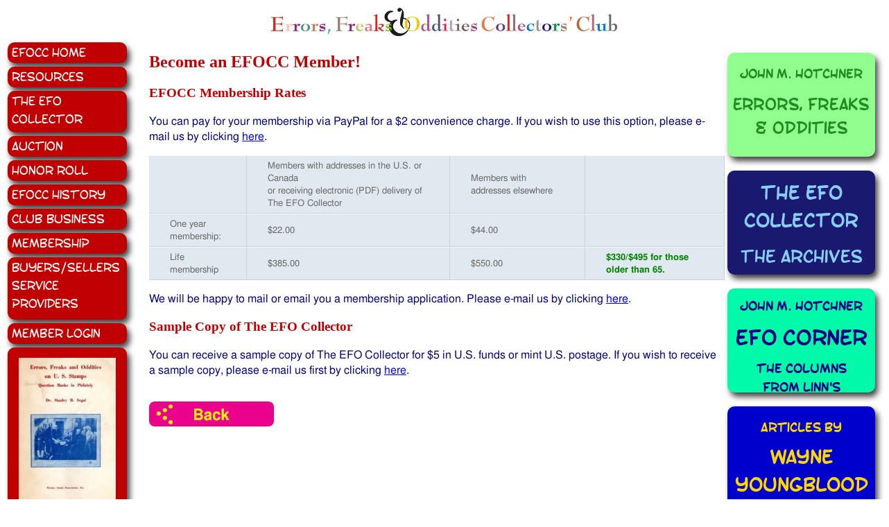

--- FILE ---
content_type: text/html; charset=UTF-8
request_url: https://efocc.org/Application.php
body_size: 2950
content:
<!DOCTYPE HTML PUBLIC "-//W3C//DTD XHTML 1.0 Transitional//EN" "http://www.w3.org/TR/xhtml1/DTD/xhtml1-transitional.dtd">
<html>
<head>
<title>EFOCC</title>
<link rel="shortcut icon" href="/things\EFOCC.ico" /><link href="/css/efocc.css" type="text/css" rel="stylesheet" />
<meta name="viewport" content="width=device-width, initial-scale=1">
<meta content="utf-8" http-equiv="encoding"/>
<meta name="ROBOTS" content="INDEX, FOLLOW"/>
<meta name="REVISIT-AFTER" content="2 DAYS"/>

<script async src="https://cse.google.com/cse.js?cx=008505572429292925473:mxfyfeenw7a"></script>
</head>
<body>
<table width="100%">
<tr> <!-- Row 1 -->
<td colspan="3" align=center><a href="/Website/Website_StampShow_2018.php"><img src="/things/EFOCC_Title_002.jpg" width="500"></a></td>
</tr>
<tr> <!-- Row 2 -->
<td width="15%" valign="top" >

            <a href="/main.php">
                <div class="adlet_local" style="height: 30px; margin: 5px 5px 0 0; background-color: rgb(192, 0, 0); width: 160px; padding: 0% 3% 0% 3%;">
                    <div style="font-family: 'SF Toontime'; text-align: left; font-size: 1.2em; color: rgb(255, 255, 255);">EFOCC Home</div>
                </div>
            </a>

            <a href="/Resources/main.php">
                <div class="adlet_local" style="height: 30px; margin: 5px 5px 0 0; background-color: rgb(192, 0, 0); width: 160px; padding: 0% 3% 0% 3%;">
                    <div style="font-family: 'SF Toontime'; text-align: left; font-size: 1.2em; color: rgb(255, 255, 255);">Resources</div>
                </div>
            </a>

            <a href="/TheEFOCollector/archive/Archive.php">
                <div class="adlet_local" style="height: 60px; margin: 5px 5px 0 0; background-color: rgb(192, 0, 0); width: 160px; padding: 0% 3% 0% 3%;">
                    <div style="font-family: 'SF Toontime'; text-align: left; font-size: 1.2em; color: rgb(255, 255, 255);">The EFO<br/>Collector</div>
                </div>
            </a>


            <a href="/Auction/main.php">
                <div class="adlet_local" style="height: 30px; margin: 5px 5px 0 0; background-color: rgb(192, 0, 0); width: 160px; padding: 0% 3% 0% 3%;">
                    <div style="font-family: 'SF Toontime'; text-align: left; font-size: 1.2em; color: rgb(255, 255, 255);">Auction</div>
                </div>
            </a>

            <a href="/HonorRoll.php">
                <div class="adlet_local" style="height: 30px; margin: 5px 5px 0 0; background-color: rgb(192, 0, 0); width: 160px; padding: 0% 3% 0% 3%;">
                    <div style="font-family: 'SF Toontime'; text-align: left; font-size: 1.2em; color: rgb(255, 255, 255);">Honor Roll</div>
                </div>
            </a>

            <a href="/EFOCCHistory.php">
                <div class="adlet_local" style="height: 30px; margin: 5px 5px 0 0; background-color: rgb(192, 0, 0); width: 160px; padding: 0% 3% 0% 3%;">
                    <div style="font-family: 'SF Toontime'; text-align: left; font-size: 1.2em; color: rgb(255, 255, 255);">EFOCC History</div>
                </div>
            </a>

            <a href="/ClubBusiness/main.php">
                <div class="adlet_local" style="height: 30px; margin: 5px 5px 0 0; background-color: rgb(192, 0, 0); width: 160px; padding: 0% 3% 0% 3%;">
                    <div style="font-family: 'SF Toontime'; text-align: left; font-size: 1.2em; color: rgb(255, 255, 255);">Club Business</div>
                </div>
            </a>

            <a href="/Application.php?C=EFOCC">
                <div class="adlet_local" style="height: 30px; margin: 5px 5px 0 0; background-color: rgb(192, 0, 0); width: 160px; padding: 0% 3% 0% 3%;">
                    <div style="font-family: 'SF Toontime'; text-align: left; font-size: 1.2em; color: rgb(255, 255, 255);">Membership</div>
                </div>
            </a>


            <a href="/BuyersAndSellers.php">
                <div class="adlet_local" style="height: 90px; margin: 5px 5px 0 0; background-color: rgb(192, 0, 0); width: 160px; padding: 0% 3% 0% 3%;">
                    <div style="font-family: 'SF Toontime'; text-align: left; font-size: 1.2em; color: rgb(255, 255, 255);">Buyers/Sellers<br/>Service Providers</div>
                </div>
            </a>            <a href="/EnterUser.php?C=EFOCC">
                <div class="adlet_local" style="height: 30px; margin: 5px 5px 0 0; background-color: rgb(192, 0, 0); width: 160px; padding: 0% 3% 0% 3%;">
                    <div style="font-family: 'SF Toontime'; text-align: left; font-size: 1.2em; color: rgb(255, 255, 255);">Member Login</div>
                </div>
            </a>            <a href="/Resources/Segal/main.php">
                <div class="adlet_local" style="height: 235px; margin: 5px 5px 0 0; background-color: rgb(192, 0, 0); width: 160px; padding: 0% 3% 0% 3%;">
                    <img src="/Adlets/Segal.jpg" style="display: block; width: 140px; margin: 15px auto;" />
                </div>
            </a>            <a href="/Resources/Goldfarb/ShowItem.php">
                <div class="adlet_local" style="height: 30px; margin: 5px 5px 0 0; background-color: #FFD700; width: 160px; padding: 0% 3% 0% 3%;">
                    <div style="font-family: 'SF Toontime'; text-align: left; font-size: 1.2em; color: #DC143C;">EFOS for Sale</div>
                </div>
            </a><br/>
<br/>
<table width="200"><tr><td align="center"><a href="https://www.stamps.org" target="blank"><img src="https://classic.stamps.org/userfiles/image/MyAPS/MemberLogos/Affiliate_Logo_BW.jpg" alt="APS Affiliate Member" border="0"></a></td></tr></table><br/>
<table width="200"><tr><td align="center"><a href="https://www.stamps.org" target="blank">APS Affiliate &#35;103</a></td></tr></table><br/>
<table width="200"><tr><td align="center"><a href="https://www.stamps.org" target="blank"><img src="https://classic.stamps.org/userfiles/image/MyAPS/MemberLogos/Logo_rectangle180_member.jpg" alt="Join APS" border="0"></a></td></tr></table><br/>
<table width="200"><tr><td align="center"><a href="https://www.americantopicalassn.org" target="blank"><img src="/things/ATALogo.jpg" alt="ATA Chapter &#35;94" style="width: 170px; height: 170px; " border="0"></a></td></tr></table><br/>
<table width="200"><tr><td align="center"><a href="https://www.americantopicalassn.org" target="blank">ATA Chapter &#35;94</a></td></tr></table></td>
<td id="ContentMiddleCenter" valign="top" > <!-- End header and begin content -->
<h2>Become an EFOCC Member!</h2>
<h3>EFOCC Membership Rates</h3>
<p class="articletext">You can pay for your membership via PayPal for a $2 convenience charge. If you wish to use this option, please e-mail us by clicking <A HREF="/EFOEmailEditor.php">here</A>.</p>
<table class="pubtable">
  <tr>
    <td></td>
    <td ALIGN=CENTER>Members with addresses in the U.S. or Canada <BR/>or receiving electronic (PDF) delivery of The EFO Collector</td>
    <td ALIGN=CENTER>Members with addresses elsewhere</td>
    <td>&nbsp;</td>
  </tr>
  <tr>
    <td>One year membership:</td>
    <td>$22.00</td>
    <td>$44.00</td>
    <td></td>
  </tr>
  <tr>
    <td>Life membership</td>
    <td>$385.00</td>
    <td>$550.00</td>
    <td class="articletexthighlight">$330/$495 for those older than 65.</td>
  </tr>
</table>
<p class="articletext">We will be happy to mail or email you a membership application. Please e-mail us by clicking 
<A HREF="/EFOEmailEditor.php">here</A>.</p>
<h3>Sample Copy of The EFO Collector</h3>
<p class="articletext">You can receive a sample copy of The EFO Collector for $5 in U.S. funds or 
mint U.S. postage. If you wish to receive a sample copy, please 
e-mail us first by clicking <A HREF="/EFOEmailEditor.php">here</A>.</p>


<br/>
<a href="javascript:history.back()">    <img src="things/BackArrow3.jpg"  width="180" onmouseover="this.src='things/BackArrow4.jpg';" onmouseout="this.src='things/BackArrow3.jpg';" ></a>
<br/>
<br/>
</td>
<td width="15%" valign="top" >    
 <a href="/Resources/Hotchner_EFOs/AA_Cover.php">
    <div class="adlet_local" style="height: 150px; background-color: #90FF90; padding: 0% 3% 0% 3%;">
        <div style="font-family: 'SF Toontime'; text-align: center; font-size: 0.6em; font-weight: bold;">&nbsp</div>
        <div style="font-family: 'SF Toontime'; text-align: center; font-size: 1.2em; font-weight: bold; color: #228B22;">John M. Hotchner</div>
        <div style="font-family: 'SF Toontime'; text-align: center; font-size: 0.6em; font-weight: bold;">&nbsp</div>
        <div style="font-family: 'SF Toontime'; text-align: center; font-size: 1.5em; font-weight: bold; color: #228B22">Errors, Freaks &amp; Oddities</div>
    </div>
 </a>
 
 <a href="/TheEFOCollector/archive/Archive.php">
    <div class="adlet_local" style="height: 150px; background-color: #191970; padding: 0% 3% 0% 3%;">
        <div style="font-family: 'SF Toontime'; text-align: center; font-size: 0.2em; font-weight: bold;">&nbsp</div>
        <div style="font-family: 'SF Toontime'; text-align: center; font-size: 1.8em; font-weight: bold; color: #87CEFA;">The EFO Collector</div>
        <div style="font-family: 'SF Toontime'; text-align: center; font-size: 0.6em; font-weight: bold;">&nbsp</div>
        <div style="font-family: 'SF Toontime'; text-align: center; font-size: 1.6em; font-weight: bold; color: #87CEFA;">The Archives</div>
    </div>
 </a>
 
 <a href="/Resources/Hotchner_Columns/AA_Cover.php">
    <div class="adlet_local" style="height: 150px; background-color: #00FAAA; padding: 0% 3% 0% 3%;">
         <div style="font-family: 'SF Toontime'; text-align: center; font-size: 0.2em; font-weight: bold;">&nbsp</div>
        <div style="font-family: 'SF Toontime'; text-align: center; font-size: 1.2em; font-weight: bold;">John M. Hotchner</div>
        <div style="font-family: 'SF Toontime'; text-align: center; font-size: 0.2em; font-weight: bold;">&nbsp</div>
        <div style="font-family: 'SF Toontime'; text-align: center; font-size: 2em; font-weight: bold;">EFO Corner</div>
        <div style="font-family: 'SF Toontime'; text-align: center; font-size: 0.2em; font-weight: bold;">&nbsp</div>
        <div style="font-family: 'SF Toontime'; text-align: center; font-size: 1.2em; font-weight: bold;">The Columns<br/>from Linn's</div>
    </div>
 </a>
 
 <a href="/Resources/Youngblood/main.php">
    <div class="adlet_local" style="height: 150px; background-color: #0000CD; padding: 0% 3% 0% 3%;">
        <div style="font-family: 'SF Toontime'; text-align: center; font-size: 0.6em; font-weight: bold;">&nbsp</div>
        <div style="font-family: 'SF Toontime'; text-align: center; font-size: 1.2em; font-weight: bold; color: #FFD700;">Articles By</div>
        <div style="font-family: 'SF Toontime'; text-align: center; font-size: 0.4em; font-weight: bold;">&nbsp</div>
        <div style="font-family: 'SF Toontime'; text-align: center; font-size: 1.8em; font-weight: bold; color: #FFD700;">Wayne Youngblood</div>
    </div>
 </a>
 
 <a href="/Resources/AGFiles/main.php">
    <div class="adlet_local" style="height: 150px; background-color: #FFD700; padding: 0% 3% 0% 3%;">
        <div style="font-family: 'SF Toontime'; text-align: center; font-size: 3em; font-weight: bold; color: #DC143C;">AG</div>
        <div style="font-family: 'SF Toontime'; text-align: center; font-size: 3em; font-weight: bold; color: #DC143C;">Files</div>
    </div>
 </a>
 
 <a href="/Resources/Ryskamp/main.php">
    <div class="adlet_local" style="height: 150px; background-color: #8B0000; padding: 0% 3% 0% 3%;">
        <div style="font-family: 'SF Toontime'; text-align: center; font-size: 0.2em; font-weight: bold;">&nbsp</div>
        <div style="font-family: 'SF Toontime'; text-align: center; font-size: 2em; font-weight: bold; color: #FFF8DC;">Ryskamp</div>
        <div style="font-family: 'SF Toontime'; text-align: center; font-size: 1.2em; color: #FFF8DC;">on</div>
        <div style="font-family: 'SF Toontime'; text-align: center; font-size: 1.4em; font-weight: bold; color: #FFF8DC;">Computer-Vended Postage</div>
    </div>
 </a>
 
 <a href="/NotQuite/main.php">
    <div class="adlet_local" style="height: 150px; background-color: #006400; padding: 0% 3% 0% 3%;">
        <div style="font-family: 'SF Toontime'; text-align: center; font-size: 0.2em; font-weight: bold;">&nbsp</div>
        <div style="font-family: 'SF Toontime'; text-align: center; font-size: 2em; font-weight: bold; color: #FF8C00;">Not</div>
        <div style="font-family: 'SF Toontime'; text-align: center; font-size: 2em; font-weight: bold; color: #FF8C00;">quite</div>
        <div style="font-family: 'SF Toontime'; text-align: center; font-size: 2em; font-weight: bold; color: #FF8C00;">EFOs</div>
    </div>
 </a>
 </td>
</tr>
<tr>
<td colspan="3"><hr/></td>
</tr>
<tr>
<td>
<a href="/index.html">Home</a></td>
<td><span class="copyright">Copyright &#169; 2005-2024 Errors, Freaks &amp; Oddities Collectors' Club. All rights reserved.</span></td>
<td valign="top" > 
&nbsp;</td>
</tr>
</table><br/>
	<table class="articletext" width="900" align="center">
		<tr>
		<td>
    	<div class="articletext" style="text-align: center;">
        	<span class="articletext">
        		Use the search box below to search this website only. Results will appear below the search box.
            	<a href="#" onclick="window.open('SearchTips.php', 'HelpWindow', 'width=500,height=400,resizable=yes');">
            		Search tips and hints
            	</a>
			</span>
<!-- This matches following, commented out line in clsHeader.php -->			
<!--         	<script async src="https://cse.google.com/cse.js?cx=008505572429292925473:mxfyfeenw7a"></script> -->
 
		</div>
		</td>
		</tr>
		<tr>
			<td style="text-align: left;">
           		<div class="gcse-search" style="text-align: left;"></div>
			</td>
		</tr>
	</table>
<hr/>
<hr/>
</body>
</html>



--- FILE ---
content_type: text/css
request_url: https://efocc.org/css/efocc.css
body_size: 8389
content:


/* Font families ------------------------------------------------ */
/* -------------------------------------------------------------- */

/* FreeMono ----------------------------------------------------- */

@font-face {
	font-family: "FreeMono";
	src: url('../fonts/FreeMono.otf') format('opentype'),
		 url('../fonts/FreeMono.woff') format('woff'),
	     url('../fonts/FreeMono.ttf') format('truetype');
	font-weight: normal;
	font-style: normal;
}

@font-face {
	font-family: "FreeMono";
	src: url('../fonts/FreeMonoBold.otf') format('opentype'),
		 url('../fonts/FreeMonoBold.woff') format('woff'),
	     url('../fonts/FreeMonoBold.ttf') format('truetype');
	font-weight: bold;
	font-style: normal;
}

@font-face {
	font-family: "FreeMono";
	src: url('../fonts/FreeMonoOblique.otf') format('opentype'),
		 url('../fonts/FreeMonoOblique.woff') format('woff'),
	     url('../fonts/FreeMonoOblique.ttf') format('truetype');
	font-weight: normal;
	font-style: italic;
}

@font-face {
	font-family: "FreeMono";
	src: url('../fonts/FreeMonoBoldOblique.otf') format('opentype'),
		 url('../fonts/FreeMonoBoldOblique.woff') format('woff'),
	     url('../fonts/FreeMonoBoldOblique.ttf') format('truetype');
	font-weight: bold;
	font-style: italic;
}

/* FreeSans ----------------------------------------------------- */

@font-face {
	font-family: "FreeSans";
	src: url('../fonts/FreeSans.otf') format('opentype'),
		 url('../fonts/FreeSans.woff') format('woff'),
	     url('../fonts/FreeSans.ttf') format('truetype');
	font-weight: normal;
	font-style: normal;
}

@font-face {
	font-family: "FreeSans";
	src: url('../fonts/FreeSansBold.otf') format('opentype'),
		 url('../fonts/FreeSansBold.woff') format('woff'),
	     url('../fonts/FreeSansBold.ttf') format('truetype');
	font-weight: bold;
	font-style: normal;
}

@font-face {
	font-family: "FreeSans";
	src: url('../fonts/FreeSansOblique.otf') format('opentype'),
		 url('../fonts/FreeSansOblique.woff') format('woff'),
	     url('../fonts/FreeSansOblique.ttf') format('truetype');
	font-weight: normal;
	font-style: italic;
}

@font-face {
	font-family: "FreeSans";
	src: url('../fonts/FreeSansBoldOblique.otf') format('opentype'),
		 url('../fonts/FreeSansBoldOblique.woff') format('woff'),
	     url('../fonts/FreeSansBoldOblique.ttf') format('truetype');
	font-weight: bold;
	font-style: italic;
}

/* FreeSerif ---------------------------------------------------- */

@font-face {
	font-family: "FreeSerif";
	src: url('../fonts/FreeSerif.otf') format('opentype'),
		 url('../fonts/FreeSerif.woff') format('woff'),
	     url('../fonts/FreeSerif.ttf') format('truetype');
	font-weight: normal;
	font-style: normal;
}

@font-face {
	font-family: "FreeSerif";
	src: url('../fonts/FreeSerifBold.otf') format('opentype'),
		 url('../fonts/FreeSerifBold.woff') format('woff'),
	     url('../fonts/FreeSerifBold.ttf') format('truetype');
	font-weight: bold;
	font-style: normal;
}

@font-face {
	font-family: "FreeSerif";
	src: url('../fonts/FreeSerifOblique.otf') format('opentype'),
		 url('../fonts/FreeSerifOblique.woff') format('woff'),
	     url('../fonts/FreeSerifOblique.ttf') format('truetype');
	font-weight: normal;
	font-style: italic;
}

@font-face {
	font-family: "FreeSerif";
	src: url('../fonts/FreeSerifBoldOblique.otf') format('opentype'),
		 url('../fonts/FreeSerifBoldOblique.woff') format('woff'),
	     url('../fonts/FreeSerifBoldOblique.ttf') format('truetype');
	font-weight: bold;
	font-style: italic;
}

/* SF Toontime -------------------------------------------------- */

@font-face {
	font-family: "SF Toontime";
	src: url('../fonts/sf_toontime-webfont.woff2') format('woff2'),
	     url('../fonts/sf_toontime-webfont.woff') format('woff');
	font-weight: normal;
	font-style: normal;
}

@font-face {
	font-family: "SF Toontime";
	src: url('../fonts/sf_toontime_bold-webfont.woff2') format('woff2'),
	     url('../fonts/sf_toontime_bold-webfont.woff') format('woff');
	font-weight: bold;
	font-style: normal;
}

@font-face {
	font-family: "SF Toontime";
	src: url('../fonts/sf_toontime_italic-webfont.woff2') format('woff2'),
	     url('../fonts/sf_toontime_italic-webfont.woff') format('woff');
	font-weight: normal;
	font-style: italic;
}

@font-face {
	font-family: "SF Toontime";
	src: url('../fonts/sf_toontime_bold_italic-webfont.woff2') format('woff2'),
	     url('../fonts/sf_toontime_bold_italic-webfont.woff') format('woff');
	font-weight: bold;
	font-style: italic;
}

/* End of fonts ------------------------------------------------- */
/* -------------------------------------------------------------- */

/* General purpose styles---------------------------------------- */
/* -------------------------------------------------------------- */

p {
	font-family: "FreeSerif";
	color: navy;
}

h1, h2, h3, h4 {
	color: rgb(192,0,0);
}

body {
	color: #666666;
	background-color: white;
}

/* Table definitions -------------------------------------------- */
/* [R1] p. 351                                                    */
/* -------------------------------------------------------------- */

/* Table for articles, publications, etc.                         */

.pubtable {
	border-spacing: 0px;
	font-family: "FreeSans";
	font-size: 90%;
}

.pubtable th, .pubtable td {
	padding: 5px 30px 5px 30px;
	border-spacing: 0px;
	font-size: 90%;
	margin: 0px;
}

.pubtable th, .pubtable td {
	text-align: left;
/*	background-color: #e0e9f0;  */
	border-top: 1px solid #f1f8fe;
	border-bottom: 1px solid #cbd2d8;
	border-right: 1px solid #cbd2d8;
}

.pubtable tr td {
	background-color: #e0e9f0;
}

.pubtable tr.even td {
	background-color: #e8eff5;
}

.pubtable .articletexthighlight {
	font-family: "FreeSans";
	
}

/* Simple table - no borders, no backgound color                   */

.simpletable {
	border-spacing: 0px;
	font-family: "FreeSans";
	font-size: 90%;
}

.simpletable th, .simpletable td {
	padding: 5px 30px 5px 30px;
	border-spacing: 0px;
	font-size: 90%;
	margin: 0px;
}

.simpletable th, .simpletable td {
	text-align: left;
/*	background-color: #e0e9f0;  */
	border-top: 1px solid #f1f8fe;
	border-bottom: 1px solid #cbd2d8;
/*	border-right: 1px solid #cbd2d8; */
}

.simpletable tr td {
	background-color: #f0ffff;
}

.simpletable tr.even td {
	background-color: #fffaf0;
}



/* Special purpose styles---------------------------------------- */
/* -------------------------------------------------------------- */

/* Some pages, e.g. ShowAuction.php, create their own style, called auctioncloseson_local */
.actioncloseson {
	display: inline-block;
	padding: 50% 50% 50% 50%;
	vertical-align: middle; 
	font-family: "SF Toontime";
	color: red;
	font-size: 2em;
	max-width: 400px;
	max-height: 200px;
	padding: 30px 30px 30px 30px;
	margin: 5px 0 17px 0;
	border: none;
	text-align: center;
	border-radius: 10px;
	background-color: rgb(0,255,255);
	box-shadow: 4px 6px 8px rgba(0,0,0,.75);
}

.articletext {
	font-family: "FreeSans";
	color: navy;
}

.articletexthighlight {
	font-family: "FreeSans";
	font-weight: bold;
	color: green;
}

.articletextcode {
	font-family: "FreeMono";
	color: navy;
	font-weight: bold;
}

.articletexthighlightcode {
	font-family: "FreeMono";
	color: green;
	font-weight: bold;
}

.imagenarrowborder {
	border: 2px solid navy;
	margin-bottom: 10px;
}

.usergreeting {
	font-family: "FreeSans";
	color: rgb(209, 0, 0);
	font-size: 110%;
}


.adlet_local {
    display: inline-block;
    padding: 5% 3% 5% 3%;
    vertical-align: middle;
    font-family: "FreeSans";
    color: navy;
    font-size: 1em;
    width: 200px;
    height: 200px;
    margin: 20px 20px 0 0;
    border: none;
    text-align: left;
    border-radius: 10px;
    background-color: #7FFF00;
    box-shadow: 4px 6px 8px rgba(0,0,0,.75);
}




/* -------------------------------------------------------------------------------------- */
/* References:                                                                            */
/* [R1]	Duckett, Jon: HTML & CSS design and build websites, John Wiley & Sons, Inc., 2011 */
/* -------------------------------------------------------------------------------------- */





